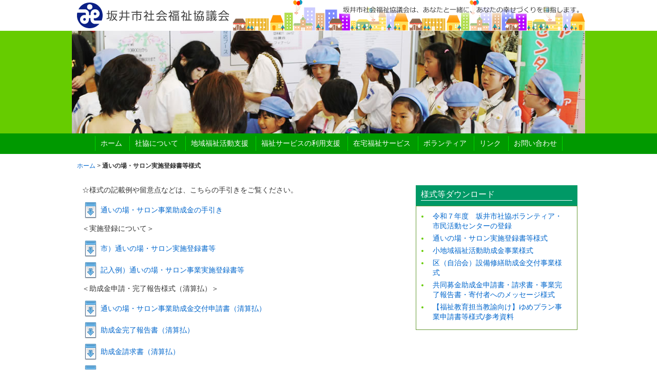

--- FILE ---
content_type: text/html; charset=UTF-8
request_url: http://www.sakaicityshakyo.jp/downloads/%E9%80%9A%E3%81%84%E3%81%AE%E5%A0%B4%E3%83%BB%E3%82%B5%E3%83%AD%E3%83%B3%E5%AE%9F%E6%96%BD%E7%94%B3%E8%AB%8B%E6%9B%B8%E7%AD%89%E6%A7%98%E5%BC%8F%E3%80%90%E7%A4%BE%E5%8D%94%E3%83%BB%E5%B8%82%E3%80%91/
body_size: 54277
content:
<!DOCTYPE html>
<html lang="ja">
<head>
<meta charset="UTF-8" />

<meta name="description" content="">
<meta name="keywords" content="社会福祉協議会,社協,坂井市,丸岡,坂井,春江,三国,">
<link rel="pingback" href="http://www.sakaicityshakyo.jp/xmlrpc.php" />
<link href="http://www.sakaicityshakyo.jp/wp-content/themes/sakaicityshakyo/css/sakaicityshakyo.css" rel="stylesheet" type="text/css" media="all" >
<!--[if lte IE 8]>
<script type="text/javascript" src="http://www.sakaicityshakyo.jp/wp-content/themes/sakaicityshakyo/scripts/html5.js"></script>
<![endif]-->
<!--[if IE 6]>
<script type="text/javascript" src="http://www.sakaicityshakyo.jp/wp-content/themes/sakaicityshakyo/scripts/dd_belatedpng.js"></script>
<script type="text/javascript">
DD_belatedPNG.fix('.pngfix');
</script>
<![endif]-->
	<link rel='archives' title='2025年12月' href='http://www.sakaicityshakyo.jp/2025/12/' />
	<link rel='archives' title='2025年11月' href='http://www.sakaicityshakyo.jp/2025/11/' />
	<link rel='archives' title='2025年10月' href='http://www.sakaicityshakyo.jp/2025/10/' />
	<link rel='archives' title='2025年8月' href='http://www.sakaicityshakyo.jp/2025/08/' />
	<link rel='archives' title='2025年7月' href='http://www.sakaicityshakyo.jp/2025/07/' />
	<link rel='archives' title='2025年6月' href='http://www.sakaicityshakyo.jp/2025/06/' />
	<link rel='archives' title='2025年5月' href='http://www.sakaicityshakyo.jp/2025/05/' />
	<link rel='archives' title='2025年4月' href='http://www.sakaicityshakyo.jp/2025/04/' />
	<link rel='archives' title='2025年3月' href='http://www.sakaicityshakyo.jp/2025/03/' />
	<link rel='archives' title='2025年2月' href='http://www.sakaicityshakyo.jp/2025/02/' />
	<link rel='archives' title='2025年1月' href='http://www.sakaicityshakyo.jp/2025/01/' />
	<link rel='archives' title='2024年12月' href='http://www.sakaicityshakyo.jp/2024/12/' />
	<link rel='archives' title='2024年11月' href='http://www.sakaicityshakyo.jp/2024/11/' />
	<link rel='archives' title='2024年10月' href='http://www.sakaicityshakyo.jp/2024/10/' />
	<link rel='archives' title='2024年9月' href='http://www.sakaicityshakyo.jp/2024/09/' />
	<link rel='archives' title='2024年8月' href='http://www.sakaicityshakyo.jp/2024/08/' />
	<link rel='archives' title='2024年7月' href='http://www.sakaicityshakyo.jp/2024/07/' />
	<link rel='archives' title='2024年6月' href='http://www.sakaicityshakyo.jp/2024/06/' />
	<link rel='archives' title='2024年5月' href='http://www.sakaicityshakyo.jp/2024/05/' />
	<link rel='archives' title='2024年4月' href='http://www.sakaicityshakyo.jp/2024/04/' />
	<link rel='archives' title='2024年3月' href='http://www.sakaicityshakyo.jp/2024/03/' />
	<link rel='archives' title='2024年2月' href='http://www.sakaicityshakyo.jp/2024/02/' />
	<link rel='archives' title='2024年1月' href='http://www.sakaicityshakyo.jp/2024/01/' />
	<link rel='archives' title='2023年12月' href='http://www.sakaicityshakyo.jp/2023/12/' />
	<link rel='archives' title='2023年11月' href='http://www.sakaicityshakyo.jp/2023/11/' />
	<link rel='archives' title='2023年10月' href='http://www.sakaicityshakyo.jp/2023/10/' />
	<link rel='archives' title='2023年7月' href='http://www.sakaicityshakyo.jp/2023/07/' />
	<link rel='archives' title='2023年6月' href='http://www.sakaicityshakyo.jp/2023/06/' />
	<link rel='archives' title='2023年5月' href='http://www.sakaicityshakyo.jp/2023/05/' />
	<link rel='archives' title='2023年4月' href='http://www.sakaicityshakyo.jp/2023/04/' />
	<link rel='archives' title='2023年3月' href='http://www.sakaicityshakyo.jp/2023/03/' />
	<link rel='archives' title='2023年2月' href='http://www.sakaicityshakyo.jp/2023/02/' />
	<link rel='archives' title='2023年1月' href='http://www.sakaicityshakyo.jp/2023/01/' />
	<link rel='archives' title='2022年12月' href='http://www.sakaicityshakyo.jp/2022/12/' />
	<link rel='archives' title='2022年11月' href='http://www.sakaicityshakyo.jp/2022/11/' />
	<link rel='archives' title='2022年10月' href='http://www.sakaicityshakyo.jp/2022/10/' />
	<link rel='archives' title='2022年9月' href='http://www.sakaicityshakyo.jp/2022/09/' />
	<link rel='archives' title='2022年8月' href='http://www.sakaicityshakyo.jp/2022/08/' />
	<link rel='archives' title='2022年7月' href='http://www.sakaicityshakyo.jp/2022/07/' />
	<link rel='archives' title='2022年6月' href='http://www.sakaicityshakyo.jp/2022/06/' />
	<link rel='archives' title='2022年5月' href='http://www.sakaicityshakyo.jp/2022/05/' />
	<link rel='archives' title='2022年4月' href='http://www.sakaicityshakyo.jp/2022/04/' />
	<link rel='archives' title='2022年3月' href='http://www.sakaicityshakyo.jp/2022/03/' />
	<link rel='archives' title='2022年2月' href='http://www.sakaicityshakyo.jp/2022/02/' />
	<link rel='archives' title='2022年1月' href='http://www.sakaicityshakyo.jp/2022/01/' />
	<link rel='archives' title='2021年12月' href='http://www.sakaicityshakyo.jp/2021/12/' />
	<link rel='archives' title='2021年11月' href='http://www.sakaicityshakyo.jp/2021/11/' />
	<link rel='archives' title='2021年10月' href='http://www.sakaicityshakyo.jp/2021/10/' />
	<link rel='archives' title='2021年8月' href='http://www.sakaicityshakyo.jp/2021/08/' />
	<link rel='archives' title='2021年6月' href='http://www.sakaicityshakyo.jp/2021/06/' />
	<link rel='archives' title='2021年5月' href='http://www.sakaicityshakyo.jp/2021/05/' />
	<link rel='archives' title='2021年3月' href='http://www.sakaicityshakyo.jp/2021/03/' />
	<link rel='archives' title='2021年2月' href='http://www.sakaicityshakyo.jp/2021/02/' />
	<link rel='archives' title='2021年1月' href='http://www.sakaicityshakyo.jp/2021/01/' />
	<link rel='archives' title='2020年12月' href='http://www.sakaicityshakyo.jp/2020/12/' />
	<link rel='archives' title='2020年11月' href='http://www.sakaicityshakyo.jp/2020/11/' />
	<link rel='archives' title='2020年10月' href='http://www.sakaicityshakyo.jp/2020/10/' />
	<link rel='archives' title='2020年9月' href='http://www.sakaicityshakyo.jp/2020/09/' />
	<link rel='archives' title='2020年7月' href='http://www.sakaicityshakyo.jp/2020/07/' />
	<link rel='archives' title='2020年5月' href='http://www.sakaicityshakyo.jp/2020/05/' />
	<link rel='archives' title='2020年4月' href='http://www.sakaicityshakyo.jp/2020/04/' />
	<link rel='archives' title='2020年3月' href='http://www.sakaicityshakyo.jp/2020/03/' />
	<link rel='archives' title='2020年2月' href='http://www.sakaicityshakyo.jp/2020/02/' />
	<link rel='archives' title='2020年1月' href='http://www.sakaicityshakyo.jp/2020/01/' />
	<link rel='archives' title='2019年12月' href='http://www.sakaicityshakyo.jp/2019/12/' />
	<link rel='archives' title='2019年11月' href='http://www.sakaicityshakyo.jp/2019/11/' />
	<link rel='archives' title='2019年10月' href='http://www.sakaicityshakyo.jp/2019/10/' />
	<link rel='archives' title='2019年9月' href='http://www.sakaicityshakyo.jp/2019/09/' />
	<link rel='archives' title='2019年8月' href='http://www.sakaicityshakyo.jp/2019/08/' />
	<link rel='archives' title='2019年7月' href='http://www.sakaicityshakyo.jp/2019/07/' />
	<link rel='archives' title='2019年6月' href='http://www.sakaicityshakyo.jp/2019/06/' />
	<link rel='archives' title='2019年4月' href='http://www.sakaicityshakyo.jp/2019/04/' />
	<link rel='archives' title='2019年3月' href='http://www.sakaicityshakyo.jp/2019/03/' />
	<link rel='archives' title='2019年1月' href='http://www.sakaicityshakyo.jp/2019/01/' />
	<link rel='archives' title='2018年12月' href='http://www.sakaicityshakyo.jp/2018/12/' />
	<link rel='archives' title='2018年11月' href='http://www.sakaicityshakyo.jp/2018/11/' />
	<link rel='archives' title='2018年9月' href='http://www.sakaicityshakyo.jp/2018/09/' />
	<link rel='archives' title='2018年7月' href='http://www.sakaicityshakyo.jp/2018/07/' />
	<link rel='archives' title='2018年6月' href='http://www.sakaicityshakyo.jp/2018/06/' />
	<link rel='archives' title='2018年5月' href='http://www.sakaicityshakyo.jp/2018/05/' />
	<link rel='archives' title='2018年4月' href='http://www.sakaicityshakyo.jp/2018/04/' />
	<link rel='archives' title='2018年3月' href='http://www.sakaicityshakyo.jp/2018/03/' />
	<link rel='archives' title='2018年1月' href='http://www.sakaicityshakyo.jp/2018/01/' />
	<link rel='archives' title='2017年12月' href='http://www.sakaicityshakyo.jp/2017/12/' />
	<link rel='archives' title='2017年10月' href='http://www.sakaicityshakyo.jp/2017/10/' />
	<link rel='archives' title='2017年9月' href='http://www.sakaicityshakyo.jp/2017/09/' />
	<link rel='archives' title='2017年8月' href='http://www.sakaicityshakyo.jp/2017/08/' />
	<link rel='archives' title='2017年7月' href='http://www.sakaicityshakyo.jp/2017/07/' />
	<link rel='archives' title='2017年5月' href='http://www.sakaicityshakyo.jp/2017/05/' />
	<link rel='archives' title='2017年3月' href='http://www.sakaicityshakyo.jp/2017/03/' />
	<link rel='archives' title='2017年2月' href='http://www.sakaicityshakyo.jp/2017/02/' />
	<link rel='archives' title='2017年1月' href='http://www.sakaicityshakyo.jp/2017/01/' />
	<link rel='archives' title='2016年12月' href='http://www.sakaicityshakyo.jp/2016/12/' />
	<link rel='archives' title='2016年11月' href='http://www.sakaicityshakyo.jp/2016/11/' />
	<link rel='archives' title='2016年10月' href='http://www.sakaicityshakyo.jp/2016/10/' />
	<link rel='archives' title='2016年9月' href='http://www.sakaicityshakyo.jp/2016/09/' />
	<link rel='archives' title='2016年8月' href='http://www.sakaicityshakyo.jp/2016/08/' />
	<link rel='archives' title='2016年7月' href='http://www.sakaicityshakyo.jp/2016/07/' />
	<link rel='archives' title='2016年6月' href='http://www.sakaicityshakyo.jp/2016/06/' />
	<link rel='archives' title='2016年5月' href='http://www.sakaicityshakyo.jp/2016/05/' />
	<link rel='archives' title='2016年4月' href='http://www.sakaicityshakyo.jp/2016/04/' />
	<link rel='archives' title='2016年3月' href='http://www.sakaicityshakyo.jp/2016/03/' />
	<link rel='archives' title='2016年2月' href='http://www.sakaicityshakyo.jp/2016/02/' />
	<link rel='archives' title='2016年1月' href='http://www.sakaicityshakyo.jp/2016/01/' />
	<link rel='archives' title='2015年12月' href='http://www.sakaicityshakyo.jp/2015/12/' />
	<link rel='archives' title='2015年11月' href='http://www.sakaicityshakyo.jp/2015/11/' />
	<link rel='archives' title='2015年10月' href='http://www.sakaicityshakyo.jp/2015/10/' />
	<link rel='archives' title='2015年9月' href='http://www.sakaicityshakyo.jp/2015/09/' />
	<link rel='archives' title='2015年8月' href='http://www.sakaicityshakyo.jp/2015/08/' />
	<link rel='archives' title='2015年7月' href='http://www.sakaicityshakyo.jp/2015/07/' />
	<link rel='archives' title='2015年5月' href='http://www.sakaicityshakyo.jp/2015/05/' />
	<link rel='archives' title='2015年3月' href='http://www.sakaicityshakyo.jp/2015/03/' />
	<link rel='archives' title='2015年1月' href='http://www.sakaicityshakyo.jp/2015/01/' />
	<link rel='archives' title='2014年11月' href='http://www.sakaicityshakyo.jp/2014/11/' />
	<link rel='archives' title='2014年9月' href='http://www.sakaicityshakyo.jp/2014/09/' />
	<link rel='archives' title='2014年7月' href='http://www.sakaicityshakyo.jp/2014/07/' />
	<link rel='archives' title='2014年5月' href='http://www.sakaicityshakyo.jp/2014/05/' />
	<link rel='archives' title='2014年3月' href='http://www.sakaicityshakyo.jp/2014/03/' />
	<link rel='archives' title='2014年1月' href='http://www.sakaicityshakyo.jp/2014/01/' />
	<link rel='archives' title='2013年12月' href='http://www.sakaicityshakyo.jp/2013/12/' />
	<link rel='archives' title='2013年9月' href='http://www.sakaicityshakyo.jp/2013/09/' />
	<link rel='archives' title='2013年8月' href='http://www.sakaicityshakyo.jp/2013/08/' />
	<link rel='archives' title='2013年7月' href='http://www.sakaicityshakyo.jp/2013/07/' />
	<link rel='archives' title='2013年5月' href='http://www.sakaicityshakyo.jp/2013/05/' />
	<link rel='archives' title='2013年3月' href='http://www.sakaicityshakyo.jp/2013/03/' />
	<link rel='archives' title='2013年1月' href='http://www.sakaicityshakyo.jp/2013/01/' />
	<link rel='archives' title='2012年11月' href='http://www.sakaicityshakyo.jp/2012/11/' />
	<link rel='archives' title='2012年9月' href='http://www.sakaicityshakyo.jp/2012/09/' />
	<link rel='archives' title='2012年7月' href='http://www.sakaicityshakyo.jp/2012/07/' />
	<link rel='archives' title='2012年5月' href='http://www.sakaicityshakyo.jp/2012/05/' />
	<link rel='archives' title='2012年3月' href='http://www.sakaicityshakyo.jp/2012/03/' />
	<link rel='archives' title='2012年1月' href='http://www.sakaicityshakyo.jp/2012/01/' />
	<link rel='archives' title='2011年11月' href='http://www.sakaicityshakyo.jp/2011/11/' />
	<link rel='archives' title='2011年9月' href='http://www.sakaicityshakyo.jp/2011/09/' />
	<link rel='archives' title='2011年7月' href='http://www.sakaicityshakyo.jp/2011/07/' />
	<link rel='archives' title='2011年5月' href='http://www.sakaicityshakyo.jp/2011/05/' />
	<link rel='archives' title='2011年3月' href='http://www.sakaicityshakyo.jp/2011/03/' />
	<link rel='archives' title='2011年1月' href='http://www.sakaicityshakyo.jp/2011/01/' />
	<link rel='archives' title='2010年11月' href='http://www.sakaicityshakyo.jp/2010/11/' />
	<link rel='archives' title='2010年10月' href='http://www.sakaicityshakyo.jp/2010/10/' />
	<link rel='archives' title='2010年7月' href='http://www.sakaicityshakyo.jp/2010/07/' />
	<link rel='archives' title='2010年1月' href='http://www.sakaicityshakyo.jp/2010/01/' />
	<link rel='archives' title='2009年9月' href='http://www.sakaicityshakyo.jp/2009/09/' />
	<link rel='archives' title='2009年7月' href='http://www.sakaicityshakyo.jp/2009/07/' />
	<link rel='archives' title='2009年3月' href='http://www.sakaicityshakyo.jp/2009/03/' />
	<link rel='archives' title='2009年1月' href='http://www.sakaicityshakyo.jp/2009/01/' />
	<link rel='archives' title='2008年11月' href='http://www.sakaicityshakyo.jp/2008/11/' />
	<link rel='archives' title='2008年10月' href='http://www.sakaicityshakyo.jp/2008/10/' />
	<link rel='archives' title='2008年7月' href='http://www.sakaicityshakyo.jp/2008/07/' />
	<link rel='archives' title='2008年5月' href='http://www.sakaicityshakyo.jp/2008/05/' />
	<link rel='archives' title='2008年4月' href='http://www.sakaicityshakyo.jp/2008/04/' />
	<link rel='archives' title='2008年1月' href='http://www.sakaicityshakyo.jp/2008/01/' />
	<link rel='archives' title='2007年11月' href='http://www.sakaicityshakyo.jp/2007/11/' />
	<link rel='archives' title='2007年10月' href='http://www.sakaicityshakyo.jp/2007/10/' />
	<link rel='archives' title='2007年3月' href='http://www.sakaicityshakyo.jp/2007/03/' />
	<link rel='archives' title='2007年1月' href='http://www.sakaicityshakyo.jp/2007/01/' />
	<link rel='archives' title='2006年12月' href='http://www.sakaicityshakyo.jp/2006/12/' />
	<link rel='archives' title='2006年10月' href='http://www.sakaicityshakyo.jp/2006/10/' />
	<link rel='archives' title='2006年8月' href='http://www.sakaicityshakyo.jp/2006/08/' />
	<link rel='archives' title='2006年6月' href='http://www.sakaicityshakyo.jp/2006/06/' />

		<!-- All in One SEO 4.3.5.1 - aioseo.com -->
		<title>通いの場・サロン実施登録書等様式 - 坂井市社会福祉協議会</title>
		<meta name="description" content="☆様式の記載例や留意点などは、こちらの手引きをご覧ください。 ＜実施登録について＞ ＜助成金申請・完了報告様式" />
		<meta name="robots" content="max-image-preview:large" />
		<link rel="canonical" href="http://www.sakaicityshakyo.jp/downloads/%e9%80%9a%e3%81%84%e3%81%ae%e5%a0%b4%e3%83%bb%e3%82%b5%e3%83%ad%e3%83%b3%e5%ae%9f%e6%96%bd%e7%94%b3%e8%ab%8b%e6%9b%b8%e7%ad%89%e6%a7%98%e5%bc%8f%e3%80%90%e7%a4%be%e5%8d%94%e3%83%bb%e5%b8%82%e3%80%91/" />
		<meta name="generator" content="All in One SEO (AIOSEO) 4.3.5.1 " />
		<meta property="og:locale" content="ja_JP" />
		<meta property="og:site_name" content="坂井市社会福祉協議会 - 坂井市社会福祉協議会は、あなたと一緒に、あなたの幸せづくりを目指します。" />
		<meta property="og:type" content="article" />
		<meta property="og:title" content="通いの場・サロン実施登録書等様式 - 坂井市社会福祉協議会" />
		<meta property="og:description" content="☆様式の記載例や留意点などは、こちらの手引きをご覧ください。 ＜実施登録について＞ ＜助成金申請・完了報告様式" />
		<meta property="og:url" content="http://www.sakaicityshakyo.jp/downloads/%e9%80%9a%e3%81%84%e3%81%ae%e5%a0%b4%e3%83%bb%e3%82%b5%e3%83%ad%e3%83%b3%e5%ae%9f%e6%96%bd%e7%94%b3%e8%ab%8b%e6%9b%b8%e7%ad%89%e6%a7%98%e5%bc%8f%e3%80%90%e7%a4%be%e5%8d%94%e3%83%bb%e5%b8%82%e3%80%91/" />
		<meta property="article:published_time" content="2024-03-15T08:00:00+00:00" />
		<meta property="article:modified_time" content="2025-04-06T07:09:48+00:00" />
		<meta name="twitter:card" content="summary_large_image" />
		<meta name="twitter:title" content="通いの場・サロン実施登録書等様式 - 坂井市社会福祉協議会" />
		<meta name="twitter:description" content="☆様式の記載例や留意点などは、こちらの手引きをご覧ください。 ＜実施登録について＞ ＜助成金申請・完了報告様式" />
		<script type="application/ld+json" class="aioseo-schema">
			{"@context":"https:\/\/schema.org","@graph":[{"@type":"BreadcrumbList","@id":"http:\/\/www.sakaicityshakyo.jp\/downloads\/%e9%80%9a%e3%81%84%e3%81%ae%e5%a0%b4%e3%83%bb%e3%82%b5%e3%83%ad%e3%83%b3%e5%ae%9f%e6%96%bd%e7%94%b3%e8%ab%8b%e6%9b%b8%e7%ad%89%e6%a7%98%e5%bc%8f%e3%80%90%e7%a4%be%e5%8d%94%e3%83%bb%e5%b8%82%e3%80%91\/#breadcrumblist","itemListElement":[{"@type":"ListItem","@id":"http:\/\/www.sakaicityshakyo.jp\/#listItem","position":1,"item":{"@type":"WebPage","@id":"http:\/\/www.sakaicityshakyo.jp\/","name":"Home","description":"\u5742\u4e95\u5e02\u793e\u4f1a\u798f\u7949\u5354\u8b70\u4f1a\u306f\u3001\u3042\u306a\u305f\u3068\u4e00\u7dd2\u306b\u3001\u3042\u306a\u305f\u306e\u5e78\u305b\u3065\u304f\u308a\u3092\u76ee\u6307\u3057\u307e\u3059\u3002","url":"http:\/\/www.sakaicityshakyo.jp\/"},"nextItem":"http:\/\/www.sakaicityshakyo.jp\/?page_id=448#listItem"},{"@type":"ListItem","@id":"http:\/\/www.sakaicityshakyo.jp\/?page_id=448#listItem","position":2,"item":{"@type":"WebPage","@id":"http:\/\/www.sakaicityshakyo.jp\/?page_id=448","name":"\u69d8\u5f0f\u7b49\u30c0\u30a6\u30f3\u30ed\u30fc\u30c9","url":"http:\/\/www.sakaicityshakyo.jp\/?page_id=448"},"nextItem":"http:\/\/www.sakaicityshakyo.jp\/downloads\/%e9%80%9a%e3%81%84%e3%81%ae%e5%a0%b4%e3%83%bb%e3%82%b5%e3%83%ad%e3%83%b3%e5%ae%9f%e6%96%bd%e7%94%b3%e8%ab%8b%e6%9b%b8%e7%ad%89%e6%a7%98%e5%bc%8f%e3%80%90%e7%a4%be%e5%8d%94%e3%83%bb%e5%b8%82%e3%80%91\/#listItem","previousItem":"http:\/\/www.sakaicityshakyo.jp\/#listItem"},{"@type":"ListItem","@id":"http:\/\/www.sakaicityshakyo.jp\/downloads\/%e9%80%9a%e3%81%84%e3%81%ae%e5%a0%b4%e3%83%bb%e3%82%b5%e3%83%ad%e3%83%b3%e5%ae%9f%e6%96%bd%e7%94%b3%e8%ab%8b%e6%9b%b8%e7%ad%89%e6%a7%98%e5%bc%8f%e3%80%90%e7%a4%be%e5%8d%94%e3%83%bb%e5%b8%82%e3%80%91\/#listItem","position":3,"item":{"@type":"WebPage","@id":"http:\/\/www.sakaicityshakyo.jp\/downloads\/%e9%80%9a%e3%81%84%e3%81%ae%e5%a0%b4%e3%83%bb%e3%82%b5%e3%83%ad%e3%83%b3%e5%ae%9f%e6%96%bd%e7%94%b3%e8%ab%8b%e6%9b%b8%e7%ad%89%e6%a7%98%e5%bc%8f%e3%80%90%e7%a4%be%e5%8d%94%e3%83%bb%e5%b8%82%e3%80%91\/","name":"\u901a\u3044\u306e\u5834\u30fb\u30b5\u30ed\u30f3\u5b9f\u65bd\u767b\u9332\u66f8\u7b49\u69d8\u5f0f","description":"\u2606\u69d8\u5f0f\u306e\u8a18\u8f09\u4f8b\u3084\u7559\u610f\u70b9\u306a\u3069\u306f\u3001\u3053\u3061\u3089\u306e\u624b\u5f15\u304d\u3092\u3054\u89a7\u304f\u3060\u3055\u3044\u3002 \uff1c\u5b9f\u65bd\u767b\u9332\u306b\u3064\u3044\u3066\uff1e \uff1c\u52a9\u6210\u91d1\u7533\u8acb\u30fb\u5b8c\u4e86\u5831\u544a\u69d8\u5f0f","url":"http:\/\/www.sakaicityshakyo.jp\/downloads\/%e9%80%9a%e3%81%84%e3%81%ae%e5%a0%b4%e3%83%bb%e3%82%b5%e3%83%ad%e3%83%b3%e5%ae%9f%e6%96%bd%e7%94%b3%e8%ab%8b%e6%9b%b8%e7%ad%89%e6%a7%98%e5%bc%8f%e3%80%90%e7%a4%be%e5%8d%94%e3%83%bb%e5%b8%82%e3%80%91\/"},"previousItem":"http:\/\/www.sakaicityshakyo.jp\/?page_id=448#listItem"}]},{"@type":"Organization","@id":"http:\/\/www.sakaicityshakyo.jp\/#organization","name":"\u5742\u4e95\u5e02\u793e\u4f1a\u798f\u7949\u5354\u8b70\u4f1a","url":"http:\/\/www.sakaicityshakyo.jp\/"},{"@type":"WebPage","@id":"http:\/\/www.sakaicityshakyo.jp\/downloads\/%e9%80%9a%e3%81%84%e3%81%ae%e5%a0%b4%e3%83%bb%e3%82%b5%e3%83%ad%e3%83%b3%e5%ae%9f%e6%96%bd%e7%94%b3%e8%ab%8b%e6%9b%b8%e7%ad%89%e6%a7%98%e5%bc%8f%e3%80%90%e7%a4%be%e5%8d%94%e3%83%bb%e5%b8%82%e3%80%91\/#webpage","url":"http:\/\/www.sakaicityshakyo.jp\/downloads\/%e9%80%9a%e3%81%84%e3%81%ae%e5%a0%b4%e3%83%bb%e3%82%b5%e3%83%ad%e3%83%b3%e5%ae%9f%e6%96%bd%e7%94%b3%e8%ab%8b%e6%9b%b8%e7%ad%89%e6%a7%98%e5%bc%8f%e3%80%90%e7%a4%be%e5%8d%94%e3%83%bb%e5%b8%82%e3%80%91\/","name":"\u901a\u3044\u306e\u5834\u30fb\u30b5\u30ed\u30f3\u5b9f\u65bd\u767b\u9332\u66f8\u7b49\u69d8\u5f0f - \u5742\u4e95\u5e02\u793e\u4f1a\u798f\u7949\u5354\u8b70\u4f1a","description":"\u2606\u69d8\u5f0f\u306e\u8a18\u8f09\u4f8b\u3084\u7559\u610f\u70b9\u306a\u3069\u306f\u3001\u3053\u3061\u3089\u306e\u624b\u5f15\u304d\u3092\u3054\u89a7\u304f\u3060\u3055\u3044\u3002 \uff1c\u5b9f\u65bd\u767b\u9332\u306b\u3064\u3044\u3066\uff1e \uff1c\u52a9\u6210\u91d1\u7533\u8acb\u30fb\u5b8c\u4e86\u5831\u544a\u69d8\u5f0f","inLanguage":"ja","isPartOf":{"@id":"http:\/\/www.sakaicityshakyo.jp\/#website"},"breadcrumb":{"@id":"http:\/\/www.sakaicityshakyo.jp\/downloads\/%e9%80%9a%e3%81%84%e3%81%ae%e5%a0%b4%e3%83%bb%e3%82%b5%e3%83%ad%e3%83%b3%e5%ae%9f%e6%96%bd%e7%94%b3%e8%ab%8b%e6%9b%b8%e7%ad%89%e6%a7%98%e5%bc%8f%e3%80%90%e7%a4%be%e5%8d%94%e3%83%bb%e5%b8%82%e3%80%91\/#breadcrumblist"},"datePublished":"2024-03-15T08:00:00+09:00","dateModified":"2025-04-06T07:09:48+09:00"},{"@type":"WebSite","@id":"http:\/\/www.sakaicityshakyo.jp\/#website","url":"http:\/\/www.sakaicityshakyo.jp\/","name":"\u5742\u4e95\u5e02\u793e\u4f1a\u798f\u7949\u5354\u8b70\u4f1a","description":"\u5742\u4e95\u5e02\u793e\u4f1a\u798f\u7949\u5354\u8b70\u4f1a\u306f\u3001\u3042\u306a\u305f\u3068\u4e00\u7dd2\u306b\u3001\u3042\u306a\u305f\u306e\u5e78\u305b\u3065\u304f\u308a\u3092\u76ee\u6307\u3057\u307e\u3059\u3002","inLanguage":"ja","publisher":{"@id":"http:\/\/www.sakaicityshakyo.jp\/#organization"}}]}
		</script>
		<!-- All in One SEO -->

<meta name="dlm-version" content="4.7.78"><script type="text/javascript">
window._wpemojiSettings = {"baseUrl":"https:\/\/s.w.org\/images\/core\/emoji\/14.0.0\/72x72\/","ext":".png","svgUrl":"https:\/\/s.w.org\/images\/core\/emoji\/14.0.0\/svg\/","svgExt":".svg","source":{"concatemoji":"http:\/\/www.sakaicityshakyo.jp\/wp-includes\/js\/wp-emoji-release.min.js?ver=6.2"}};
/*! This file is auto-generated */
!function(e,a,t){var n,r,o,i=a.createElement("canvas"),p=i.getContext&&i.getContext("2d");function s(e,t){p.clearRect(0,0,i.width,i.height),p.fillText(e,0,0);e=i.toDataURL();return p.clearRect(0,0,i.width,i.height),p.fillText(t,0,0),e===i.toDataURL()}function c(e){var t=a.createElement("script");t.src=e,t.defer=t.type="text/javascript",a.getElementsByTagName("head")[0].appendChild(t)}for(o=Array("flag","emoji"),t.supports={everything:!0,everythingExceptFlag:!0},r=0;r<o.length;r++)t.supports[o[r]]=function(e){if(p&&p.fillText)switch(p.textBaseline="top",p.font="600 32px Arial",e){case"flag":return s("\ud83c\udff3\ufe0f\u200d\u26a7\ufe0f","\ud83c\udff3\ufe0f\u200b\u26a7\ufe0f")?!1:!s("\ud83c\uddfa\ud83c\uddf3","\ud83c\uddfa\u200b\ud83c\uddf3")&&!s("\ud83c\udff4\udb40\udc67\udb40\udc62\udb40\udc65\udb40\udc6e\udb40\udc67\udb40\udc7f","\ud83c\udff4\u200b\udb40\udc67\u200b\udb40\udc62\u200b\udb40\udc65\u200b\udb40\udc6e\u200b\udb40\udc67\u200b\udb40\udc7f");case"emoji":return!s("\ud83e\udef1\ud83c\udffb\u200d\ud83e\udef2\ud83c\udfff","\ud83e\udef1\ud83c\udffb\u200b\ud83e\udef2\ud83c\udfff")}return!1}(o[r]),t.supports.everything=t.supports.everything&&t.supports[o[r]],"flag"!==o[r]&&(t.supports.everythingExceptFlag=t.supports.everythingExceptFlag&&t.supports[o[r]]);t.supports.everythingExceptFlag=t.supports.everythingExceptFlag&&!t.supports.flag,t.DOMReady=!1,t.readyCallback=function(){t.DOMReady=!0},t.supports.everything||(n=function(){t.readyCallback()},a.addEventListener?(a.addEventListener("DOMContentLoaded",n,!1),e.addEventListener("load",n,!1)):(e.attachEvent("onload",n),a.attachEvent("onreadystatechange",function(){"complete"===a.readyState&&t.readyCallback()})),(e=t.source||{}).concatemoji?c(e.concatemoji):e.wpemoji&&e.twemoji&&(c(e.twemoji),c(e.wpemoji)))}(window,document,window._wpemojiSettings);
</script>
<style type="text/css">
img.wp-smiley,
img.emoji {
	display: inline !important;
	border: none !important;
	box-shadow: none !important;
	height: 1em !important;
	width: 1em !important;
	margin: 0 0.07em !important;
	vertical-align: -0.1em !important;
	background: none !important;
	padding: 0 !important;
}
</style>
	<link rel='stylesheet' id='wp-block-library-css' href='http://www.sakaicityshakyo.jp/wp-includes/css/dist/block-library/style.min.css?ver=6.2' type='text/css' media='all' />
<link rel='stylesheet' id='classic-theme-styles-css' href='http://www.sakaicityshakyo.jp/wp-includes/css/classic-themes.min.css?ver=6.2' type='text/css' media='all' />
<style id='global-styles-inline-css' type='text/css'>
body{--wp--preset--color--black: #000000;--wp--preset--color--cyan-bluish-gray: #abb8c3;--wp--preset--color--white: #ffffff;--wp--preset--color--pale-pink: #f78da7;--wp--preset--color--vivid-red: #cf2e2e;--wp--preset--color--luminous-vivid-orange: #ff6900;--wp--preset--color--luminous-vivid-amber: #fcb900;--wp--preset--color--light-green-cyan: #7bdcb5;--wp--preset--color--vivid-green-cyan: #00d084;--wp--preset--color--pale-cyan-blue: #8ed1fc;--wp--preset--color--vivid-cyan-blue: #0693e3;--wp--preset--color--vivid-purple: #9b51e0;--wp--preset--gradient--vivid-cyan-blue-to-vivid-purple: linear-gradient(135deg,rgba(6,147,227,1) 0%,rgb(155,81,224) 100%);--wp--preset--gradient--light-green-cyan-to-vivid-green-cyan: linear-gradient(135deg,rgb(122,220,180) 0%,rgb(0,208,130) 100%);--wp--preset--gradient--luminous-vivid-amber-to-luminous-vivid-orange: linear-gradient(135deg,rgba(252,185,0,1) 0%,rgba(255,105,0,1) 100%);--wp--preset--gradient--luminous-vivid-orange-to-vivid-red: linear-gradient(135deg,rgba(255,105,0,1) 0%,rgb(207,46,46) 100%);--wp--preset--gradient--very-light-gray-to-cyan-bluish-gray: linear-gradient(135deg,rgb(238,238,238) 0%,rgb(169,184,195) 100%);--wp--preset--gradient--cool-to-warm-spectrum: linear-gradient(135deg,rgb(74,234,220) 0%,rgb(151,120,209) 20%,rgb(207,42,186) 40%,rgb(238,44,130) 60%,rgb(251,105,98) 80%,rgb(254,248,76) 100%);--wp--preset--gradient--blush-light-purple: linear-gradient(135deg,rgb(255,206,236) 0%,rgb(152,150,240) 100%);--wp--preset--gradient--blush-bordeaux: linear-gradient(135deg,rgb(254,205,165) 0%,rgb(254,45,45) 50%,rgb(107,0,62) 100%);--wp--preset--gradient--luminous-dusk: linear-gradient(135deg,rgb(255,203,112) 0%,rgb(199,81,192) 50%,rgb(65,88,208) 100%);--wp--preset--gradient--pale-ocean: linear-gradient(135deg,rgb(255,245,203) 0%,rgb(182,227,212) 50%,rgb(51,167,181) 100%);--wp--preset--gradient--electric-grass: linear-gradient(135deg,rgb(202,248,128) 0%,rgb(113,206,126) 100%);--wp--preset--gradient--midnight: linear-gradient(135deg,rgb(2,3,129) 0%,rgb(40,116,252) 100%);--wp--preset--duotone--dark-grayscale: url('#wp-duotone-dark-grayscale');--wp--preset--duotone--grayscale: url('#wp-duotone-grayscale');--wp--preset--duotone--purple-yellow: url('#wp-duotone-purple-yellow');--wp--preset--duotone--blue-red: url('#wp-duotone-blue-red');--wp--preset--duotone--midnight: url('#wp-duotone-midnight');--wp--preset--duotone--magenta-yellow: url('#wp-duotone-magenta-yellow');--wp--preset--duotone--purple-green: url('#wp-duotone-purple-green');--wp--preset--duotone--blue-orange: url('#wp-duotone-blue-orange');--wp--preset--font-size--small: 13px;--wp--preset--font-size--medium: 20px;--wp--preset--font-size--large: 36px;--wp--preset--font-size--x-large: 42px;--wp--preset--spacing--20: 0.44rem;--wp--preset--spacing--30: 0.67rem;--wp--preset--spacing--40: 1rem;--wp--preset--spacing--50: 1.5rem;--wp--preset--spacing--60: 2.25rem;--wp--preset--spacing--70: 3.38rem;--wp--preset--spacing--80: 5.06rem;--wp--preset--shadow--natural: 6px 6px 9px rgba(0, 0, 0, 0.2);--wp--preset--shadow--deep: 12px 12px 50px rgba(0, 0, 0, 0.4);--wp--preset--shadow--sharp: 6px 6px 0px rgba(0, 0, 0, 0.2);--wp--preset--shadow--outlined: 6px 6px 0px -3px rgba(255, 255, 255, 1), 6px 6px rgba(0, 0, 0, 1);--wp--preset--shadow--crisp: 6px 6px 0px rgba(0, 0, 0, 1);}:where(.is-layout-flex){gap: 0.5em;}body .is-layout-flow > .alignleft{float: left;margin-inline-start: 0;margin-inline-end: 2em;}body .is-layout-flow > .alignright{float: right;margin-inline-start: 2em;margin-inline-end: 0;}body .is-layout-flow > .aligncenter{margin-left: auto !important;margin-right: auto !important;}body .is-layout-constrained > .alignleft{float: left;margin-inline-start: 0;margin-inline-end: 2em;}body .is-layout-constrained > .alignright{float: right;margin-inline-start: 2em;margin-inline-end: 0;}body .is-layout-constrained > .aligncenter{margin-left: auto !important;margin-right: auto !important;}body .is-layout-constrained > :where(:not(.alignleft):not(.alignright):not(.alignfull)){max-width: var(--wp--style--global--content-size);margin-left: auto !important;margin-right: auto !important;}body .is-layout-constrained > .alignwide{max-width: var(--wp--style--global--wide-size);}body .is-layout-flex{display: flex;}body .is-layout-flex{flex-wrap: wrap;align-items: center;}body .is-layout-flex > *{margin: 0;}:where(.wp-block-columns.is-layout-flex){gap: 2em;}.has-black-color{color: var(--wp--preset--color--black) !important;}.has-cyan-bluish-gray-color{color: var(--wp--preset--color--cyan-bluish-gray) !important;}.has-white-color{color: var(--wp--preset--color--white) !important;}.has-pale-pink-color{color: var(--wp--preset--color--pale-pink) !important;}.has-vivid-red-color{color: var(--wp--preset--color--vivid-red) !important;}.has-luminous-vivid-orange-color{color: var(--wp--preset--color--luminous-vivid-orange) !important;}.has-luminous-vivid-amber-color{color: var(--wp--preset--color--luminous-vivid-amber) !important;}.has-light-green-cyan-color{color: var(--wp--preset--color--light-green-cyan) !important;}.has-vivid-green-cyan-color{color: var(--wp--preset--color--vivid-green-cyan) !important;}.has-pale-cyan-blue-color{color: var(--wp--preset--color--pale-cyan-blue) !important;}.has-vivid-cyan-blue-color{color: var(--wp--preset--color--vivid-cyan-blue) !important;}.has-vivid-purple-color{color: var(--wp--preset--color--vivid-purple) !important;}.has-black-background-color{background-color: var(--wp--preset--color--black) !important;}.has-cyan-bluish-gray-background-color{background-color: var(--wp--preset--color--cyan-bluish-gray) !important;}.has-white-background-color{background-color: var(--wp--preset--color--white) !important;}.has-pale-pink-background-color{background-color: var(--wp--preset--color--pale-pink) !important;}.has-vivid-red-background-color{background-color: var(--wp--preset--color--vivid-red) !important;}.has-luminous-vivid-orange-background-color{background-color: var(--wp--preset--color--luminous-vivid-orange) !important;}.has-luminous-vivid-amber-background-color{background-color: var(--wp--preset--color--luminous-vivid-amber) !important;}.has-light-green-cyan-background-color{background-color: var(--wp--preset--color--light-green-cyan) !important;}.has-vivid-green-cyan-background-color{background-color: var(--wp--preset--color--vivid-green-cyan) !important;}.has-pale-cyan-blue-background-color{background-color: var(--wp--preset--color--pale-cyan-blue) !important;}.has-vivid-cyan-blue-background-color{background-color: var(--wp--preset--color--vivid-cyan-blue) !important;}.has-vivid-purple-background-color{background-color: var(--wp--preset--color--vivid-purple) !important;}.has-black-border-color{border-color: var(--wp--preset--color--black) !important;}.has-cyan-bluish-gray-border-color{border-color: var(--wp--preset--color--cyan-bluish-gray) !important;}.has-white-border-color{border-color: var(--wp--preset--color--white) !important;}.has-pale-pink-border-color{border-color: var(--wp--preset--color--pale-pink) !important;}.has-vivid-red-border-color{border-color: var(--wp--preset--color--vivid-red) !important;}.has-luminous-vivid-orange-border-color{border-color: var(--wp--preset--color--luminous-vivid-orange) !important;}.has-luminous-vivid-amber-border-color{border-color: var(--wp--preset--color--luminous-vivid-amber) !important;}.has-light-green-cyan-border-color{border-color: var(--wp--preset--color--light-green-cyan) !important;}.has-vivid-green-cyan-border-color{border-color: var(--wp--preset--color--vivid-green-cyan) !important;}.has-pale-cyan-blue-border-color{border-color: var(--wp--preset--color--pale-cyan-blue) !important;}.has-vivid-cyan-blue-border-color{border-color: var(--wp--preset--color--vivid-cyan-blue) !important;}.has-vivid-purple-border-color{border-color: var(--wp--preset--color--vivid-purple) !important;}.has-vivid-cyan-blue-to-vivid-purple-gradient-background{background: var(--wp--preset--gradient--vivid-cyan-blue-to-vivid-purple) !important;}.has-light-green-cyan-to-vivid-green-cyan-gradient-background{background: var(--wp--preset--gradient--light-green-cyan-to-vivid-green-cyan) !important;}.has-luminous-vivid-amber-to-luminous-vivid-orange-gradient-background{background: var(--wp--preset--gradient--luminous-vivid-amber-to-luminous-vivid-orange) !important;}.has-luminous-vivid-orange-to-vivid-red-gradient-background{background: var(--wp--preset--gradient--luminous-vivid-orange-to-vivid-red) !important;}.has-very-light-gray-to-cyan-bluish-gray-gradient-background{background: var(--wp--preset--gradient--very-light-gray-to-cyan-bluish-gray) !important;}.has-cool-to-warm-spectrum-gradient-background{background: var(--wp--preset--gradient--cool-to-warm-spectrum) !important;}.has-blush-light-purple-gradient-background{background: var(--wp--preset--gradient--blush-light-purple) !important;}.has-blush-bordeaux-gradient-background{background: var(--wp--preset--gradient--blush-bordeaux) !important;}.has-luminous-dusk-gradient-background{background: var(--wp--preset--gradient--luminous-dusk) !important;}.has-pale-ocean-gradient-background{background: var(--wp--preset--gradient--pale-ocean) !important;}.has-electric-grass-gradient-background{background: var(--wp--preset--gradient--electric-grass) !important;}.has-midnight-gradient-background{background: var(--wp--preset--gradient--midnight) !important;}.has-small-font-size{font-size: var(--wp--preset--font-size--small) !important;}.has-medium-font-size{font-size: var(--wp--preset--font-size--medium) !important;}.has-large-font-size{font-size: var(--wp--preset--font-size--large) !important;}.has-x-large-font-size{font-size: var(--wp--preset--font-size--x-large) !important;}
.wp-block-navigation a:where(:not(.wp-element-button)){color: inherit;}
:where(.wp-block-columns.is-layout-flex){gap: 2em;}
.wp-block-pullquote{font-size: 1.5em;line-height: 1.6;}
</style>
<link rel='stylesheet' id='contact-form-7-css' href='http://www.sakaicityshakyo.jp/wp-content/plugins/contact-form-7/includes/css/styles.css?ver=5.7.5.1' type='text/css' media='all' />
<link rel='stylesheet' id='easingslider-css' href='http://www.sakaicityshakyo.jp/wp-content/plugins/easing-slider/css/easingslider.min.css?ver=2.2.1.1' type='text/css' media='all' />
<link rel='stylesheet' id='fancybox-for-wp-css' href='http://www.sakaicityshakyo.jp/wp-content/plugins/fancybox-for-wordpress/assets/css/fancybox.css?ver=1.3.4' type='text/css' media='all' />
<script type='text/javascript' src='http://www.sakaicityshakyo.jp/wp-includes/js/jquery/jquery.min.js?ver=3.6.3' id='jquery-core-js'></script>
<script type='text/javascript' src='http://www.sakaicityshakyo.jp/wp-includes/js/jquery/jquery-migrate.min.js?ver=3.4.0' id='jquery-migrate-js'></script>
<script type='text/javascript' src='http://www.sakaicityshakyo.jp/wp-content/plugins/easing-slider/js/jquery.easingslider.min.js?ver=2.2.1.1' id='easingslider-js'></script>
<script type='text/javascript' src='http://www.sakaicityshakyo.jp/wp-content/plugins/fancybox-for-wordpress/assets/js/jquery.fancybox.js?ver=1.3.4' id='fancybox-for-wp-js'></script>
<link rel="https://api.w.org/" href="http://www.sakaicityshakyo.jp/wp-json/" /><link rel="alternate" type="application/json" href="http://www.sakaicityshakyo.jp/wp-json/wp/v2/pages/13875" /><link rel="EditURI" type="application/rsd+xml" title="RSD" href="http://www.sakaicityshakyo.jp/xmlrpc.php?rsd" />
<link rel="wlwmanifest" type="application/wlwmanifest+xml" href="http://www.sakaicityshakyo.jp/wp-includes/wlwmanifest.xml" />
<meta name="generator" content="WordPress 6.2" />
<link rel='shortlink' href='http://www.sakaicityshakyo.jp/?p=13875' />
<link rel="alternate" type="application/json+oembed" href="http://www.sakaicityshakyo.jp/wp-json/oembed/1.0/embed?url=http%3A%2F%2Fwww.sakaicityshakyo.jp%2Fdownloads%2F%25e9%2580%259a%25e3%2581%2584%25e3%2581%25ae%25e5%25a0%25b4%25e3%2583%25bb%25e3%2582%25b5%25e3%2583%25ad%25e3%2583%25b3%25e5%25ae%259f%25e6%2596%25bd%25e7%2594%25b3%25e8%25ab%258b%25e6%259b%25b8%25e7%25ad%2589%25e6%25a7%2598%25e5%25bc%258f%25e3%2580%2590%25e7%25a4%25be%25e5%258d%2594%25e3%2583%25bb%25e5%25b8%2582%25e3%2580%2591%2F" />
<link rel="alternate" type="text/xml+oembed" href="http://www.sakaicityshakyo.jp/wp-json/oembed/1.0/embed?url=http%3A%2F%2Fwww.sakaicityshakyo.jp%2Fdownloads%2F%25e9%2580%259a%25e3%2581%2584%25e3%2581%25ae%25e5%25a0%25b4%25e3%2583%25bb%25e3%2582%25b5%25e3%2583%25ad%25e3%2583%25b3%25e5%25ae%259f%25e6%2596%25bd%25e7%2594%25b3%25e8%25ab%258b%25e6%259b%25b8%25e7%25ad%2589%25e6%25a7%2598%25e5%25bc%258f%25e3%2580%2590%25e7%25a4%25be%25e5%258d%2594%25e3%2583%25bb%25e5%25b8%2582%25e3%2580%2591%2F&#038;format=xml" />

<!-- Fancybox for WordPress v3.3.3 -->
<style type="text/css">
	.fancybox-slide--image .fancybox-content{background-color: #FFFFFF}
	
	img.fancybox-image{border-width:0px;border-color:#FFFFFF;border-style:solid;}
	div.fancybox-bg{background-color:rgba(0,0,,0.7);opacity:1 !important;}div.fancybox-content{border-color:#FFFFFF}
	
	div.fancybox-content{background-color:#FFFFFF}
	
	
	
	
	div.fancybox-caption p.caption-title{display:inline-block}
	div.fancybox-caption p.caption-title{font-size:14px}
	div.fancybox-caption p.caption-title{color:#fff}
	div.fancybox-caption {color:#333333}div.fancybox-caption p.caption-title {background:#fff;color:#000;padding:10px 30px;width:auto;}body.fancybox-active .fancybox-container .fancybox-stage .fancybox-content .fancybox-close-small{display:block;}
</style><script type="text/javascript">
	jQuery(function () {

		var mobileOnly = false;
		
		if (mobileOnly) {
			return;
		}

		jQuery.fn.getTitle = function () { // Copy the title of every IMG tag and add it to its parent A so that fancybox can show titles
			var arr = jQuery("a[data-fancybox]");
									jQuery.each(arr, function() {
										var title = jQuery(this).children("img").attr("title");
										 var caption = jQuery(this).next("figcaption").html();
                                        if(caption && title){jQuery(this).attr("title",title+" " + caption)}else if(title){ jQuery(this).attr("title",title);}else if(caption){jQuery(this).attr("title",caption);}
									});			}

		// Supported file extensions

				var thumbnails = jQuery("a:has(img)").not(".nolightbox").not('.envira-gallery-link').not('.ngg-simplelightbox').filter(function () {
			return /\.(jpe?g|png|gif|mp4|webp|bmp|pdf)(\?[^/]*)*$/i.test(jQuery(this).attr('href'))
		});
		

		// Add data-type iframe for links that are not images or videos.
		var iframeLinks = jQuery('.fancyboxforwp').filter(function () {
			return !/\.(jpe?g|png|gif|mp4|webp|bmp|pdf)(\?[^/]*)*$/i.test(jQuery(this).attr('href'))
		}).filter(function () {
			return !/vimeo|youtube/i.test(jQuery(this).attr('href'))
		});
		iframeLinks.attr({"data-type": "iframe"}).getTitle();

				// Gallery All
		thumbnails.addClass("fancyboxforwp").attr("data-fancybox", "gallery").getTitle();
		iframeLinks.attr({"data-fancybox": "gallery"}).getTitle();

		// Gallery type NONE
		
		// Call fancybox and apply it on any link with a rel atribute that starts with "fancybox", with the options set on the admin panel
		jQuery("a.fancyboxforwp").fancyboxforwp({
			loop: false,
			smallBtn: true,
			zoomOpacity: "auto",
			animationEffect: "fade",
			animationDuration: 500,
			transitionEffect: "fade",
			transitionDuration: "300",
			overlayShow: true,
			overlayOpacity: "0.7",
			titleShow: true,
			titlePosition: "float",
			keyboard: true,
			showCloseButton: true,
			arrows: true,
			clickContent:false,
			clickSlide: "close",
			mobile: {
				clickContent: function (current, event) {
					return current.type === "image" ? "toggleControls" : false;
				},
				clickSlide: function (current, event) {
					return current.type === "image" ? "close" : "close";
				},
			},
			wheel: false,
			toolbar: true,
			preventCaptionOverlap: true,
			onInit: function() { },			onDeactivate
	: function() { },		beforeClose: function() { },			afterShow: function(instance) { jQuery( ".fancybox-image" ).on("click", function( ){ ( instance.isScaledDown() ) ? instance.scaleToActual() : instance.scaleToFit() }) },				afterClose: function() { },					caption : function( instance, item ) {var title ="";if("undefined" != typeof jQuery(this).context ){var title = jQuery(this).context.title;} else { var title = ("undefined" != typeof jQuery(this).attr("title")) ? jQuery(this).attr("title") : false;}var caption = jQuery(this).data('caption') || '';if ( item.type === 'image' && title.length ) {caption = (caption.length ? caption + '<br />' : '') + '<p class="caption-title">'+title+'</p>' ;}return caption;},
		afterLoad : "",
			})
		;

			})
</script>
<!-- END Fancybox for WordPress -->
	<script type="text/javascript" src="http://maps.google.com/maps/api/js?sensor=false"></script>
	<style type="text/css">
        .entry-content img {max-width: 100000%; /* override */}
    </style> 
	<script type="text/javascript" src="http://www.sakaicityshakyo.jp/wp-content/themes/sakaicityshakyo/scripts/jquery.flatheights.js"></script>
<script type="text/javascript" src="http://www.sakaicityshakyo.jp/wp-content/themes/sakaicityshakyo/scripts/commons.js" ></script>
<script type="text/javascript">
jQuery(function() {
		jQuery("li").wrapInner("<span></span>");
});
</script>
<script type="text/javascript">

  var _gaq = _gaq || [];
  _gaq.push(['_setAccount', 'UA-2690835-1']);
  _gaq.push(['_trackPageview']);

  (function() {
    var ga = document.createElement('script'); ga.type = 'text/javascript'; ga.async = true;
    ga.src = ('https:' == document.location.protocol ? 'https://ssl' : 'http://www') + '.google-analytics.com/ga.js';
    var s = document.getElementsByTagName('script')[0]; s.parentNode.insertBefore(ga, s);
  })();

</script>
</head>
<!-- Google tag (gtag.js) -->
<script async src="https://www.googletagmanager.com/gtag/js?id=G-06QCYY8SZB"></script>
<script>
  window.dataLayer = window.dataLayer || [];
  function gtag(){dataLayer.push(arguments);}
  gtag('js', new Date());

  gtag('config', 'G-06QCYY8SZB');
</script>

<body id="archive">

<!-- header -->
<header class="header clearfix" id="header">
<hgroup>
<!-- site logo -->
<h1 class="sitetitle"><a href="http://www.sakaicityshakyo.jp/"><img src="http://www.sakaicityshakyo.jp/wp-content/themes/sakaicityshakyo/imgs/site-title.png" alt="坂井市社会福祉協議会"></a></h1>
<!-- site logo -->
</hgroup>
</header>
<!-- /header -->



<div class="container">

<section class="sub-image">
<img src="http://www.sakaicityshakyo.jp/wp-content/themes/sakaicityshakyo/imgs/pic-sub-01.jpg" alt="">
</section>


<!-- start g-navi -->
<section class="nav">
<nav class="gnavi">
<ul>
<li><a href="http://www.sakaicityshakyo.jp/">ホーム</a></li>
<li><a href="http://www.sakaicityshakyo.jp/about/andthe/">社協について</a></li>
<li><a href="http://www.sakaicityshakyo.jp/cwas/cwas01/">地域福祉活動支援</a></li>
<li><a href="http://www.sakaicityshakyo.jp/wsus/wsus01/">福祉サービスの利用支援</a></li>
<li><a href="http://www.sakaicityshakyo.jp/hsw/hws01/">在宅福祉サービス</a></li>
<li><a href="http://www.sakaicityshakyo.jp/volunteer/">ボランティア</a></li>
<li><a href="http://www.sakaicityshakyo.jp/c/links/">リンク</a></li>
<li><a href="http://www.sakaicityshakyo.jp/contact">お問い合わせ</a></li>
</ul>
</nav>
</section>
<!-- end g-navi -->


<!-- start section -->
<section class="archive-items clearfix">

<nav class="breadcrumb">
<p><a href="http://www.sakaicityshakyo.jp/">ホーム</a> &gt; <strong class="current">通いの場・サロン実施登録書等様式</strong></p>
</nav>


<div class="archive-main single">



<!-- .items -->
<article id="post-13875" class="items">
<div class="item">
<p>☆様式の記載例や留意点などは、こちらの手引きをご覧ください。</p>
<div class="download-link">
<img src="http://www.sakaicityshakyo.jp/wp-content/themes/sakaicityshakyo/imgs/icon-download.png" alt="ファイルダウンロード" class="download-icon"> 
<a class="download-link"
title="" href="http://www.sakaicityshakyo.jp/download/18505/?tmstv=1767567585" rel="nofollow">
通いの場・サロン事業助成金の手引き</a>
</div>

<p>＜実施登録について＞</p>
<div class="download-link">
<img src="http://www.sakaicityshakyo.jp/wp-content/themes/sakaicityshakyo/imgs/icon-download.png" alt="ファイルダウンロード" class="download-icon"> 
<a class="download-link"
title="" href="http://www.sakaicityshakyo.jp/download/18469/?tmstv=1767567585" rel="nofollow">
市）通いの場・サロン実施登録書等</a>
</div>

<div class="download-link">
<img src="http://www.sakaicityshakyo.jp/wp-content/themes/sakaicityshakyo/imgs/icon-download.png" alt="ファイルダウンロード" class="download-icon"> 
<a class="download-link"
title="" href="http://www.sakaicityshakyo.jp/download/18502/?tmstv=1767567585" rel="nofollow">
記入例）通いの場・サロン事業実施登録書等</a>
</div>

<p>＜助成金申請・完了報告様式（清算払）＞</p>
<div class="download-link">
<img src="http://www.sakaicityshakyo.jp/wp-content/themes/sakaicityshakyo/imgs/icon-download.png" alt="ファイルダウンロード" class="download-icon"> 
<a class="download-link"
title="" href="http://www.sakaicityshakyo.jp/download/18472/?tmstv=1767567585" rel="nofollow">
通いの場・サロン事業助成金交付申請書（清算払）</a>
</div>

<div class="download-link">
<img src="http://www.sakaicityshakyo.jp/wp-content/themes/sakaicityshakyo/imgs/icon-download.png" alt="ファイルダウンロード" class="download-icon"> 
<a class="download-link"
title="" href="http://www.sakaicityshakyo.jp/download/18475/?tmstv=1767567585" rel="nofollow">
助成金完了報告書（清算払）</a>
</div>

<div class="download-link">
<img src="http://www.sakaicityshakyo.jp/wp-content/themes/sakaicityshakyo/imgs/icon-download.png" alt="ファイルダウンロード" class="download-icon"> 
<a class="download-link"
title="" href="http://www.sakaicityshakyo.jp/download/18478/?tmstv=1767567585" rel="nofollow">
助成金請求書（清算払）</a>
</div>

<div class="download-link">
<img src="http://www.sakaicityshakyo.jp/wp-content/themes/sakaicityshakyo/imgs/icon-download.png" alt="ファイルダウンロード" class="download-icon"> 
<a class="download-link"
title="" href="http://www.sakaicityshakyo.jp/download/18481/?tmstv=1767567585" rel="nofollow">
記入例）通いの場・サロン事業助成金交付申請書等（清算払）</a>
</div>

<p>＜助成金申請・完了報告様式（概算払）＞</p>
<div class="download-link">
<img src="http://www.sakaicityshakyo.jp/wp-content/themes/sakaicityshakyo/imgs/icon-download.png" alt="ファイルダウンロード" class="download-icon"> 
<a class="download-link"
title="" href="http://www.sakaicityshakyo.jp/download/18484/?tmstv=1767567585" rel="nofollow">
通いの場・サロン事業助成金交付申請書等（概算払）</a>
</div>

<div class="download-link">
<img src="http://www.sakaicityshakyo.jp/wp-content/themes/sakaicityshakyo/imgs/icon-download.png" alt="ファイルダウンロード" class="download-icon"> 
<a class="download-link"
title="" href="http://www.sakaicityshakyo.jp/download/18488/?tmstv=1767567585" rel="nofollow">
記入例）通いの場・サロン事業助成金交付申請書等（概算払）</a>
</div>

</div>
</article>
<!-- /.items -->

				

</div>
<!-- /.archive-main -->


<!-- sidebar -->
<div class="sidebar">

<article class="sidebar-content">
<header class="item-title">
<h2>様式等ダウンロード</h2>
</header>
<div class="item-content">
<ul>
<li class="page_item page-item-18333"><a href="http://www.sakaicityshakyo.jp/downloads/%e4%bb%a4%e5%92%8c%ef%bc%97%e5%b9%b4%e5%ba%a6%e3%80%80%e5%9d%82%e4%ba%95%e5%b8%82%e7%a4%be%e5%8d%94%e3%83%9c%e3%83%a9%e3%83%b3%e3%83%86%e3%82%a3%e3%82%a2%e3%83%bb%e5%b8%82%e6%b0%91%e6%b4%bb%e5%8b%95/">令和７年度　坂井市社協ボランティア・市民活動センターの登録</a></li>
<li class="page_item page-item-13875 current_page_item"><a href="http://www.sakaicityshakyo.jp/downloads/%e9%80%9a%e3%81%84%e3%81%ae%e5%a0%b4%e3%83%bb%e3%82%b5%e3%83%ad%e3%83%b3%e5%ae%9f%e6%96%bd%e7%94%b3%e8%ab%8b%e6%9b%b8%e7%ad%89%e6%a7%98%e5%bc%8f%e3%80%90%e7%a4%be%e5%8d%94%e3%83%bb%e5%b8%82%e3%80%91/" aria-current="page">通いの場・サロン実施登録書等様式</a></li>
<li class="page_item page-item-13900"><a href="http://www.sakaicityshakyo.jp/downloads/%e5%b0%8f%e5%9c%b0%e5%9f%9f%e7%a6%8f%e7%a5%89%e6%b4%bb%e5%8b%95%e5%8a%a9%e6%88%90%e9%87%91%e4%ba%8b%e6%a5%ad%e6%a7%98%e5%bc%8f-2/">小地域福祉活動助成金事業様式</a></li>
<li class="page_item page-item-10230"><a href="http://www.sakaicityshakyo.jp/downloads/10230-2/">区（自治会）設備修繕助成金交付事業様式</a></li>
<li class="page_item page-item-7474"><a href="http://www.sakaicityshakyo.jp/downloads/20170401-2/">共同募金助成金申請書・請求書・事業完了報告書・寄付者へのメッセージ様式</a></li>
<li class="page_item page-item-5767"><a href="http://www.sakaicityshakyo.jp/downloads/download-003/">【福祉教育担当教諭向け】ゆめプラン事業申請書等様式/参考資料</a></li>
</ul>
</div>
</article>
</div>
<!-- /.sidebar -->



<nav class="breadcrumb-footer">
<p><a href="http://www.sakaicityshakyo.jp/">ホーム</a> &gt; 様式等ダウンロード &gt; <strong>通いの場・サロン実施登録書等様式</strong></p>
</nav>


</section>
<!-- end section -->



<footer>

<div class="gotopagetop">
<a href="#header">↑このページの先頭へ</a>
</div>

<nav class="footermenu">
<ul class="clearfix">
<li><a href="http://www.sakaicityshakyo.jp/">ホーム</a></li>
<li><a href="http://www.sakaicityshakyo.jp/about/andthe/">社協について</a></li>
<li><a href="http://www.sakaicityshakyo.jp/privacy/">個人情報保護について</a></li>
<li><a href="http://www.sakaicityshakyo.jp/copyright/">著作権について</a></li>
<li><a href="http://www.sakaicityshakyo.jp/sitemap/">サイトマップ</a></li>
<li><a href="http://www.sakaicityshakyo.jp/contact/">お問い合わせ</a></li>
</ul>
</nav>
<div class="copyright">
<address>社会福祉法人 坂井市社会福祉協議会<br>
〒919-0521 福井県坂井市坂井町下新庄18-3-1<br>
電話番号:0776-68-5070　FAX番号:0776-67-2807　 <a href="mailto:sakaicityshakyo@lake.ocn.ne.jp">sakaicityshakyo@lake.ocn.ne.jp</a></address>
<small>Copyright (C) 坂井市社会福祉協議会. All rights reserved.</small>
</div>

</footer>

</div>


<link rel='stylesheet' id='dlm-frontend-css' href='http://www.sakaicityshakyo.jp/wp-content/plugins/download-monitor/assets/css/frontend.min.css?ver=4.7.78' type='text/css' media='all' />
<script type='text/javascript' src='http://www.sakaicityshakyo.jp/wp-content/plugins/contact-form-7/includes/swv/js/index.js?ver=5.7.5.1' id='swv-js'></script>
<script type='text/javascript' id='contact-form-7-js-extra'>
/* <![CDATA[ */
var wpcf7 = {"api":{"root":"http:\/\/www.sakaicityshakyo.jp\/wp-json\/","namespace":"contact-form-7\/v1"}};
/* ]]> */
</script>
<script type='text/javascript' src='http://www.sakaicityshakyo.jp/wp-content/plugins/contact-form-7/includes/js/index.js?ver=5.7.5.1' id='contact-form-7-js'></script>
<script type='text/javascript' id='dlm-xhr-js-extra'>
/* <![CDATA[ */
var dlmXHRtranslations = {"error":"An error occurred while trying to download the file. Please try again."};
/* ]]> */
</script>
<script type='text/javascript' id='dlm-xhr-js-before'>
const dlmXHR = {"xhr_links":{"class":["download-link","download-button"]},"prevent_duplicates":true,"ajaxUrl":"http:\/\/www.sakaicityshakyo.jp\/wp-admin\/admin-ajax.php"}; dlmXHRinstance = {}; const dlmXHRGlobalLinks = "http://www.sakaicityshakyo.jp/download/"; dlmXHRgif = "http://www.sakaicityshakyo.jp/wp-includes/images/spinner.gif"
</script>
<script type='text/javascript' src='http://www.sakaicityshakyo.jp/wp-content/plugins/download-monitor/assets/js/dlm-xhr.min.js?ver=4.7.78' id='dlm-xhr-js'></script>
</body>
</html>

--- FILE ---
content_type: text/css
request_url: http://www.sakaicityshakyo.jp/wp-content/themes/sakaicityshakyo/css/sakaicityshakyo.css
body_size: 10453
content:
@charset "UTF-8";

@import url(reset.css);
@import url(fonts.css);
@import url(grids.css);
@import url(base.css);
@import url(../editor-style.css);



/* common tag */
html {
color:#333;
background-color:#fff;
margin:0px;
}

body {
overflow-y:scroll;
font:14px/1.385 メイリオ,arial,helvetica,clean,sans-serif;
background-image:url(../imgs/bg-body.png);
background-position:0 60px;
background-repeat:repeat-x;
}
/*IE6スクロールバー対応*/
*html body {
overflow-y:auto;
}
/*IE7スクロールバー対応*/
*+html body {
overflow-y:auto;
}

body#home {
background-image:url(../imgs/bg-body-home.png);
background-position:0 60px;
}


header#header {
width:1000px;
margin:0 auto;
height:60px;
position: relative;
background-color:#fff;
position:relative;
}


header#header h1 {
margin:0;
padding:0;
width:auto;
position:absolute;
top:0px;
left:0;
border: none;
}

header#header h2 {
margin:0;
padding:0;
position:absolute;
top:20px;
right:10px;
background: none;
}



.container {
width:1000px;
margin:0 auto;
}

section.main-image {
height:300px;
}


section.sub-image {
height:200px;
}

section.nav {
/*
background: -webkit-gradient(linear, left top, left bottom, color-stop(1.00, #090), color-stop(0.00, #288028));
background: -webkit-linear-gradient(#288028, #090);
background: -moz-linear-gradient(#288028, #090);
background: -o-linear-gradient(#288028, #090);
background: -ms-linear-gradient(#288028, #090);
background: linear-gradient(#288028, #090);
*/
}
nav.gnavi {
height:40px;
color:#FFF;
}
nav.gnavi ul {
margin:0;
padding:0;
text-align:center;
}
nav.gnavi ul li {
margin: 5px 0;
padding: 5px 10px;
list-style:none;
display:inline-block;
/*line-height:40px;*/
border-left: 1px solid #00DA01;
}
nav.gnavi ul li:last-child {
border-right: 1px solid #00DA01;
}
nav.gnavi ul li a {
color:#FFF;
}


nav.breadcrumb {
margin:10px 5px 30px;
font-size: 12px;
}
nav.breadcrumb-footer {
margin:0 5px;
font-size: 12px;
}
nav.breadcrumb p,
nav.breadcrumb-footer p {
margin:0;
}



.item .item-content {
padding:10px;
border:1px solid #693;
}
.item .item-content ul {
margin:0 0 10px;
}
.item .item-content ul li {
list-style:none;
padding: 5px 0;
margin: 0 5px;
border-bottom: 1px dashed #ccc;
}
.item .item-content .date {
font-size:11px;
}
.item .item-content .new {
font-size: 11px;
color: #FF5F5F;
border: 1px solid #FF5F5F;
padding: 1px 2px;
background-color: #fff;
margin-right: 5px;
}
.item .item-content a.a {
display: block;
margin: 2px 0 0;
}
.item .item-content .photo {
float: left;
width: 90px;
}
.item .item-content .text {
float: right;
width: 190px;
}



#home .item,
#sitemap .item {
width: 320px;
margin:5px;
float:left;
}

#home .item .item-title,
#sitemap .item .item-title {
margin:0;
}
#home .item .item-title h2,
#sitemap .item .item-title h2 {
padding: 0;
margin: 0;
background-color: transparent;
}
#home .item .item-title h3,
#sitemap .item .item-title h3 {
height:auto;
margin:0 10px;
padding:0;
font-weight:normal;
border-bottom: 1px solid #ccc;
}

section.home-items {
padding:5px;
}
section.home-items .item .item-content {
background-image:url(../imgs/bg-box-01.png);
background-position:center 30px;
background-repeat:no-repeat;
height:210px;
padding:5px;
border:none;
overflow: auto;
}
.item.attention {
background-color:#FFFAF2;
}
.item.info {
background-color:#F2FAFF;
}
.item.event {
background-color:#FFFAFA;
}




hr.separator {
border:0;
border-bottom:1px solid #090;
height:0;
color:#090;
clear:both;
margin:0 5px;
padding:30px 0 0;
}



.home-service-items {
padding:5px;
margin:0 0 30px;
background-image:url(../imgs/bg-service-bottom.png);
background-position:bottom center;
background-repeat:no-repeat;
}
.home-service-items h1 {
margin:0;
padding:0;
border: none;
}
#home .home-service-items .item .item-title {
height:auto;
}
#home .home-service-items .item h2 {
height:auto;
/*
border-bottom:1px solid #090;
margin:0 0 10px;
padding:0 10px;
*/
font-weight:bold;
color:#060;
}
#home .home-service-items .item h3 {
height:auto;
margin:0;
padding:0 10px;
font-weight:normal;
border: none;
}
#home .home-service-items .item .item-content {
padding:5px;
min-height:inherit;
background:none;
border:none;
}




.home-about-items {
padding:5px;
margin:0 0 30px;
}

#home .home-about-items .item .item-title,
#sitemap .home-about-items .item .item-title {
background-color:#096;
}
#home .home-about-items .item .item-title h2,
#sitemap .home-about-items .item .item-title h2 {
color:#fff;
margin: 0 10px;
padding: 7px 0 0;
}
#home .home-about-items .item .item-title h2 a,
#sitemap .home-about-items .item .item-title h2 a {
color: #fff;
}
#home .home-about-items .item .item-content,
#sitemap .home-about-items .item .item-content {
background:none;
border:1px solid #096;
min-height:142px;
}
#home .home-about-items .item .item-content ul {
padding:0 5px;
}
#home .home-about-items .item .item-content .next-link {
text-align: right;
}

#home .home-about-items .item.about01 {
background-image:url(../imgs/bg-about.png);
background-repeat:no-repeat;
background-position:bottom left;
width:990px;
float:left;
position:relative;
margin:5px 5px 30px;
}

#home .home-about-items .item.about01 .item-title {
position:absolute;
top:10px;
left:70px;
background:none;
}
#home .home-about-items .item.about01 .item-title h1 {
margin:0;
padding:0;
font-weight:normal;
font-size:24px;
border: none;
}
#home .home-about-items .item.about01 .item-content {
float:right;
border: none;
width: 620px;
/*
-webkit-border-radius: 5px;
   -moz-border-radius: 5px;
        border-radius: 5px;
*/
margin: 40px 0 0;
}
#home .home-about-items .item.about01 .item-content ul {
background-image:url(../imgs/bg-white-trans.png);
background-repeat:repeat;
font-size:93%;
}
#home .home-about-items .item.about01 .item-content ul li {
border: none;
padding: 3px 0;
width: 280px;
float: left;
}

#home .home-about-items .item.about02 {
background-image:url(../imgs/bg-box-05.png);
background-repeat:no-repeat;
background-position:bottom right;
}

#home .home-about-items .item.about03 {
background-image:url(../imgs/bg-box-06.png);
background-repeat:no-repeat;
background-position:bottom right;
}

#home .home-about-items .item.about04 {
background-image:url(../imgs/bg-box-07.png);
background-repeat:no-repeat;
background-position:bottom right;
}

#home .home-about-items .item.about05 {
background-image:url(../imgs/bg-box-08.png);
background-repeat:no-repeat;
background-position:bottom right;
}


.archive-items {
padding:5px;
margin:0 0 30px;
}

.archive-items .archive-main {
width:655px;
float:left;
}
.archive-items .archive-main .archive-title {
padding:0;
margin:0 10px 30px 15px;
}
.archive-items .archive-main .archive-title h1 {
}
.archive-items .archive-main .paging {

}
.archive-items .archive-main .paging .nav-next {
float: right;
}
.archive-items .archive-main .paging .nav-previous {
float: left;
}

#archive .items {
margin:0 10px 30px 15px;
}

#archive .items header h1 {
font-size:16px;
margin:0;
border: none;
}
#archive .items .date {
font-size:12px;
color:#666;
}
#archive .items .item {
border-bottom:1px dashed #CCC;
padding:0 0 5px;
}
#archive .single .items .item {
border: none;
}
.download-link {
margin: 10px 0;
}
.download-icon {
vertical-align: middle;
}
.get-adobe-reader {
border: 1px solid #ccc;
-webkit-border-radius: 3px;
-moz-border-radius: 3px;
border-radius: 3px;
padding: 10px;
margin: 20px 0;
}
.get-adobe-reader img {
vertical-align: middle;
float: left;
margin: 0 10px 0 0;
}
.get-adobe-reader-text {
float: left;
width: 410px;
font-size: 12px;
color: #666;
}



.archive-items .sidebar {
width:335px;
float:right;
}
.archive-items .sidebar-content {
margin:0 10px 30px;
}
.archive-items .sidebar .item-title {
background-color:#096;
margin:0;
padding: 0 0 10px;
}
.archive-items .sidebar .item-title h2 {
color:#fff;
border-bottom:1px solid #fff;
margin: 0 10px;
padding: 7px 0 0;
background: transparent;
}
.archive-items .sidebar .item-content {
border:1px solid #693;
padding:0;
}
.archive-items .sidebar .item-content ul {
margin: 10px 25px;
}
.archive-items .sidebar .item-content form#searchform {
padding: 5px;
}

/* コメント領域 */
#respond {
-webkit-border-radius: 5px;
-moz-border-radius: 5px;
border-radius: 5px;
border: 1px solid #eee;
padding: 10px;
}


footer {
margin: 50px 0;
}

footer .gotopagetop {
background-color:#090;
height:30px;
line-height:30px;
padding:0 20px;
text-align:right;
}
footer .gotopagetop a {
color: #fff;
}

footer nav.footermenu {
text-align:center;
}
footer nav.footermenu ul {
margin:20px 0;
padding:0;
}
footer nav.footermenu ul li {
display:inline-block;
margin:0 10px;
padding:0;
}

footer .copyright {
text-align:center;
font-size:11px;
}
footer .copyright address {
font-style:normal;
margin:20px 0;
}
footer .copyright small {
}



.wpcf7-text {
-webkit-border-radius: 3px;
-moz-border-radius: 3px;
border-radius: 3px;
border: 1px solid #ccc;
width: 20em;
font-size: 16px;
padding: 0.5em;
}
.wpcf7-textarea {
-webkit-border-radius: 3px;
-moz-border-radius: 3px;
border-radius: 3px;
border: 1px solid #ccc;
width: 40em;
height: 20em;
padding: 0.5em;
}
.wpcf7-submit {
	font-family: Arial, Helvetica, sans-serif;
	font-size: 16px;
	color: #ffffff;
	padding: 10px 20px;
	background: -moz-linear-gradient(
		top,
		#009900 0%,
		#009900);
	background: -webkit-gradient(
		linear, left top, left bottom, 
		from(#009900),
		to(#009900));
	-moz-border-radius: 3px;
	-webkit-border-radius: 3px;
	border-radius: 3px;
	border: 0px solid #ffffff;
	-moz-box-shadow:
		2px 2px 5px rgba(255,255,255,0.5),
		inset 0px 0px 1px rgba(255,255,255,0.5);
	-webkit-box-shadow:
		2px 2px 5px rgba(255,255,255,0.5),
		inset 0px 0px 1px rgba(255,255,255,0.5);
	box-shadow:
		2px 2px 5px rgba(255,255,255,0.5),
		inset 0px 0px 1px rgba(255,255,255,0.5);
	text-shadow:
		0px -1px 0px rgba(000,000,000,0.7),
		0px 1px 0px rgba(255,255,255,0.3);
}
.required {
color: #FF5F5F;
}

--- FILE ---
content_type: text/css
request_url: http://www.sakaicityshakyo.jp/wp-content/themes/sakaicityshakyo/editor-style.css
body_size: 3083
content:
@charset "UTF-8";

body {
font-size: 14px;
color: #333;
/*text-shadow: 1px 1px 0 #fff;*/
}


a {
color: #06C;
/*text-shadow: -1px -1px 0 #eee;
text-shadow: 1px 1px 0 #fff;*/
text-decoration: none;
}

a:hover {
text-decoration: underline;
}

h1 {
clear:both;
font-size:28px;
padding:0 0 5px;
border-bottom:10px solid #6c0;
margin:0 0 20px;
font-weight: normal;
}

h2 {
clear:both;
font-size:16px;
font-weight:normal;
color:#333;
margin: 0 0 20px;
background-color: #eee;
padding: 5px;
}

h3 {
font-size: 14px;
font-weight:bold;
clear:both;
margin: 0 0 20px;
color:#333;
border-bottom: 2px solid #ccc;
}

h4 {
font-size: 14px;
font-weight:bold;
color:#333;
clear:both;
margin: 0 0 20px;
}

h5 {
font-size: 14px;
font-weight:bold;
color:#333;
clear:both;
margin: 0 0 20px;
}

h6 {
clear:both;
margin: 0 0 1em;
}

p {
clear:both;
margin: 0 0 1em;
}

strong {
font-weight:bold;
}

table {
margin: 0 0 2em;
width: auto;
}
table caption {
text-align: left;
color: #666;
}
table th,
table td {
border: none;
border:1px solid #6c0;
padding: 5px;
background-color:#fff;
font-size: 100%;
}

table th {
font-weight:normal;
background-color: #F4FFE8;
text-align: left;
}

table.noborder th,
table.noborder td {
border: none;
background-color:#fff;
}

table.dash {
border-bottom: 2px solid #069;
border-top: none;
border-left:none;
border-right:none;
}
table.dash th,
table.dash td {
border-bottom: 1px dashed #069;
border-top: 1px dashed #069;
border-left:none;
border-right:none;
background-color:#fff;
}
table.border-out {
padding: 2px;
border: 1px solid #069;
}
table.border-out th,
table.border-out td {
padding: 5px;
border: none;
}
table p {
margin: 0 0 1em;
}

ul {
margin: 0 25px 1em;
}
ul li {
list-style:disc;
padding: 0 0 5px 0.5em;
color:#6c0;
}
ol {
margin: 0 30px 1em;
}
ol li {
list-style: decimal;
margin: 0 0 1em;
}
ul li span,
ol li span {
color: #333;
}


.center {
text-align: center;
}

.left {
float: left;
}
.right {
float: right;
}
img.left {
margin: 0 5px 0 0;
float: left;
}
img.right {
margin: 0 0 0 5px;
float: right;
}

.note-small {
font-size: 85%;
}

input.text,
textarea.text {
padding: 5px;
border: 1px solid #ccc;
margin: 0 3px;
-webkit-border-radius: 3px;
-moz-border-radius: 3px;
-o-border-radius: 3px;
border-radius: 3px;
}


/* clearfix */
.clearfix:after {
content: ".";
display: block;
clear: both;
height: 0;
visibility: hidden;
/*font-size:0.1em;*/
}

.clearfix {
min-height: 1px;
}

* html .clearfix {
height: 1px;
/*\*//*/
height: auto;
overflow: hidden;
/**/
}

p:after {
content: ".";
display: block;
clear: both;
height: 0;
visibility: hidden;
/*font-size:0.1em;*/
}
p {
min-height: 1px;
}
* html p {
height: 1px;
/*\*//*/
height: auto;
overflow: hidden;
/**/
}

/* ----- wordpress ----- */
img.aligncenter {
display: block;
margin: 0 auto;
}
img.alignright {
float: right;
}
img.alignleft {
float: left;
}


--- FILE ---
content_type: application/javascript
request_url: http://www.sakaicityshakyo.jp/wp-content/themes/sakaicityshakyo/scripts/commons.js
body_size: 593
content:
jQuery(function(){
		
	jQuery('a img').hover(function(){
		jQuery(this).stop();
		jQuery(this).fadeTo(200,0.6);
	},function(){
		jQuery(this).stop();
		jQuery(this).fadeTo(200,1);
	});
	
});



function get_email_address(email_address) {
	var encryptedemail = '';
	for (var i = 0; i < email_address.length; i++) {
		encryptedemail += String.fromCharCode(email_address[i]);
	}
	return encryptedemail;
}
function get_email_address_link(email_address) {
	return '<a href="mailto:' + get_email_address(email_address) + '">' + get_email_address(email_address) + '</a>';
}

